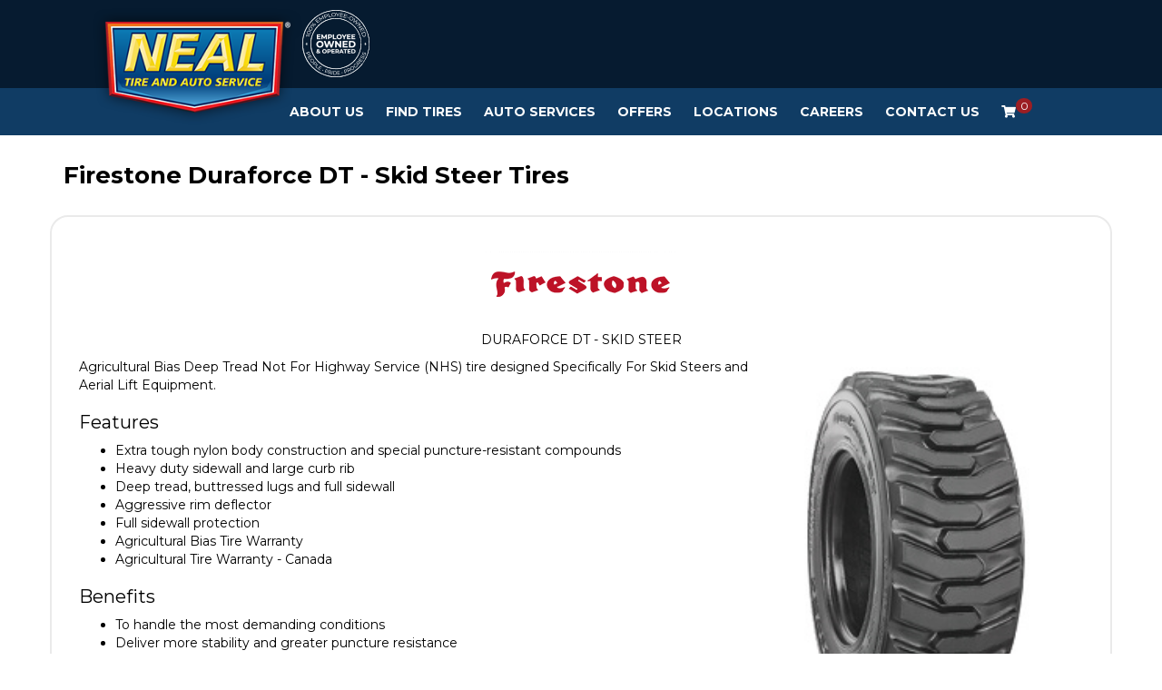

--- FILE ---
content_type: text/html; charset=utf-8
request_url: https://nealtire.com/tires/make/firestone/duraforce-dt-skid-steer/
body_size: 8845
content:
<!DOCTYPE html>
<!--[if lt IE 7]> <html class="no-js ie6 oldie" lang="en-US"> <![endif]-->
<!--[if IE 7]> <html class="no-js ie7 oldie" lang="en-US"> <![endif]-->
<!--[if IE 8]> <html class="no-js ie8 oldie" lang="en-US"> <![endif]-->
<!--[if gt IE 8]><!--> <html class="no-js" lang="en-US"> <!--<![endif]-->
  <head><meta http-equiv="Content-Type" content="text/html; charset=utf-8" /><meta http-equiv="X-UA-Compatible" content="IE=edge" />
<title>Firestone Duraforce DT - Skid Steer Tires | Neal Tire</title><meta name="viewport" content="width=device-width, initial-scale=1.0, maximum-scale=1.0,user-scalable=0" />
<meta name="description" content="Firestone Duraforce DT - Skid Steer Tires. Agricultural Bias Deep Tread Not For Highway Service (NHS) tire designed Specifically For Skid Steers and Aerial Lift Equipment." />
<meta name="keywords" content="Firestone Duraforce DT - Skid Steer Tires, Tire, Conditions, Stability, Life, Flat, Compound, Sidewall, Warranty" />
<link rel="P3Pv1" href="/privacy/" />
<meta name="google-site-verification" content="y8YfARTuwaqNL7ITHQyQvjlqrpaL9_bbs2dCBiJ24tQ" />
<link rel="Shortcut Icon" href="https://www.r2cthemes.com/NealTireAndAutoService/i/favicon.ico" type="image/x-icon" />
<script src="/App_Files/Modernizr.js" defer></script>
<script src="https://code.jquery.com/jquery-3.6.0.min.js" integrity="sha256-/xUj+3OJU5yExlq6GSYGSHk7tPXikynS7ogEvDej/m4=" crossorigin="anonymous"></script>
<script>window.jQuery || document.write('<script src="/App_Files/JQuery.js"><\/script>')</script>
<script src="https://code.jquery.com/jquery-migrate-3.3.2.min.js" integrity="sha256-Ap4KLoCf1rXb52q+i3p0k2vjBsmownyBTE1EqlRiMwA=" crossorigin="anonymous"></script><script src="https://code.jquery.com/jquery-3.6.0.min.js" defer></script><script src="https://cdnjs.cloudflare.com/ajax/libs/knockout/3.5.0/knockout-min.js" defer></script><script src="https://stackpath.bootstrapcdn.com/bootstrap/4.3.1/js/bootstrap.min.js" defer></script>
<script type="text/javascript" src="/App_Files/Global.js?v=4"></script>
<script type="text/javascript" src="/app_scripts/lazyload.es2015.js"></script>
<script type="text/javascript" src="/App_Files/Wonky.v6.min.js"></script><link rel="preload" href="https://stackpath.bootstrapcdn.com/bootstrap/4.3.1/css/bootstrap.min.css" as="style" onload="this.onload = null; this.rel = 'stylesheet'"><noscript><link rel="stylesheet" href="https://stackpath.bootstrapcdn.com/bootstrap/4.3.1/css/bootstrap.min.css"></noscript><link rel="preload" href="https://cdnjs.cloudflare.com/ajax/libs/font-awesome/4.7.0/css/font-awesome.min.css" as="style" onload="this.onload = null; this.rel = 'stylesheet'"><noscript><link rel="stylesheet" href="https://cdnjs.cloudflare.com/ajax/libs/font-awesome/4.7.0/css/font-awesome.min.css"></noscript>
<style type="text/css" media="screen">@import "/App_Files/Normalize.css";</style>
<style type="text/css" media="screen">@import "/App_Files/Common.css";</style>
<style type="text/css" media="screen">@import "/App_Modules/080-CartStatus/Default.css";</style>
<style type="text/css" media="screen">@import "/app_files/brands.min.css";</style>
<style type="text/css" media="screen">@import "/App_Modules/142-ModelList/Default.css?v=2.00";</style>
<style type="text/css" media="screen">@import "/App_Files/Wonky.css";</style>
<style type="text/css" media="all">@import "https://www.r2cthemes.com/NealTireAndAutoService/general.css";</style>
<!-- Google tag (gtag.js) -->
<script async src="https://www.googletagmanager.com/gtag/js?id=AW-11250503873"></script>
<script>
window.dataLayer = window.dataLayer || [];
function gtag(){dataLayer.push(arguments);}
gtag('js', new Date());
gtag('config', 'AW-11250503873');
</script>
<!-- End Google Tag Manager -->

<!-- Google Tag Manager -->
<script>(function(w,d,s,l,i){w[l]=w[l]||[];w[l].push({'gtm.start':
new Date().getTime(),event:'gtm.js'});var f=d.getElementsByTagName(s)[0],
j=d.createElement(s),dl=l!='dataLayer'?'&l='+l:'';j.async=true;j.src=
'https://www.googletagmanager.com/gtm.js?id='+i+dl;f.parentNode.insertBefore(j,f);})(window,document,'script','dataLayer','GTM-PCKVC6LC');</script>
<!-- End Google Tag Manager -->

<!-- Google tag (gtag.js) -->
<script async src="https://www.googletagmanager.com/gtag/js?id=G-29GDRFP9HF"></script>
<script>
window.dataLayer = window.dataLayer || [];
function gtag(){dataLayer.push(arguments);}
gtag('js', new Date());
gtag('config', 'G-29GDRFP9HF');
</script>
<!-- End Google Tag Manager -->


<script type="text/javascript">
//<![CDATA[
var gaJsHost = (("https:" == document.location.protocol) ? "https://ssl." : "http://www.");
document.write(unescape("%3Cscript src='" + gaJsHost + "google-analytics.com/ga.js' type='text/javascript'%3E%3C/script%3E"));
try {
var pageTracker = _gat._getTracker("UA-9408894-11");
pageTracker._trackPageview();
} catch(err) {}
//]]>
</script>

</head>
  <body class="normal-page desktop responsive has-shopping-cart name-tiremake"><!-- Google Tag Manager (noscript) -->
<noscript><iframe src="https://www.googletagmanager.com/ns.html?id=GTM-PCKVC6LC"
height="0" width="0" style="display:none;visibility:hidden"></iframe></noscript>
<!-- End Google Tag Manager (noscript) -->




      <div id="top" class="body">
		
<!--[if IE]>
<script type="text/javascript">
//<![CDATA[
document.isInternetExplorer = true;
//]]>
</script>
<![endif]-->
<div class="theme-nealtireandautoservice"><div class="kind-distributor"><div class="web-66"><div class="culture-1033"><div class="page-136"><div class="no-visitor"><div class="no-sidebar"><div class="no-extras"><div class="module-001"></div><div id="visitor-status"><div class="module-080"><p><a href="/cart/" class="module-080-cart-link" id="wonky-cart-count" rel="nofollow">Cart&nbsp; </a></p>
<script type="text/javascript">
//<![CDATA[
document.wonkyCartUrl='/cart/';
document.wonkyAppPath='';
document.wonkyDomain='nealtire.com';
document.wonkyCookieName='WonkyCartCookie';
document.wonkyCookieShippingZipcode='WonkyShippingZipCodeCookie';
document.wonkyTireSingular='tire';
document.wonkyTiresPlural='tires';
document.wonkyOfThesePhrase='of these';
document.wonkyAlreadyHavePhrase='You already have';
document.wonkyInCartPhrase='in your cart.';
document.wonkyAddWord='Add';
document.wonkyMorePhrase='more?';
document.wonkyEmptyWord='empty';
document.wonkyWeHaveAddedPhrase='We have added';
document.wonkyToYourCartPhrase='to your shopping cart.';
document.wonkyYouNowHavePhrase='You now have';
document.wonkyInYourCart='in your cart.';
document.wonkyDoYouWishToPhrase='Do you wish to';
document.wonkyContinueShoppingPhrase='Continue Shopping';
document.wonkyOrWord='or';
document.wonkyCheckOutNowPhrase='Check Out Now';
document.wonkyCartWord='Cart';
document.wonkyTiresToComparePhrase='You have {0} tires to compare';
document.wonkyMaximumOrderForPhrase='The maximum order for ';
document.wonkyHasBeenReachedPhrase=' a été atteinte.';
document.showQtyRestriction = false;
document.showMultipleTireClassRestriction = false;
document.wonkyCountOnly = false;
document.formatDecimalToCurrency = false;document.currencyCode = 'USD';//]]>
</script>
</div></div><div class="module-301"><div id="nav-ko-to-pa-pa-ra-pa-pa" style="display: none;" data-bind="visible: true">
    <div class="header-top container-fluid">
        <div class="container">
            <div class="header-top__wrapper">
                <nav class="navbar">
                    <a class="navbar-brand" href="/">
                        <img src="https://www.r2cthemes.com/NealTireAndAutoService/i/logo.png" alt="Neal Tire and Auto Service" />
                    </a>
                </nav>
                <div class="emp-logo">
                    <img src="https://www.r2cthemes.com/NealTireAndAutoService/i/emp.png" alt="Employee Owned and Operated" />
                </div>
                <div class="your-store" data-bind="with: storeCookie">
                    <div class="your-store__title">
                        <p>Your Store:</p>
                    </div>
                    <div class="your-store__info">
                        <p>
                            <span data-bind="text: name"></span>
                        </p>
                        <p>
                            <span data-bind="text: address"></span>
                        </p>
                        <a href="/stores/" class="your-store__update">Update</a>
                    </div>
                </div>
                <div class="store-hours" data-bind="with: storeCookie">
                    <div class="store-hours__title">
                        <!--ko if: (schedule || "").toLowerCase() != "closed"-->
                            <p>Open Today:</p>
                        <!--/ko-->
                        <!--ko if: (schedule || "").toLowerCase() == "closed"-->
                            <p>Sorry, we're closed today.</p>
                        <!--/ko-->
                    </div>
                    <div class="store-hours__info">
                        <!--ko if: (schedule || "").toLowerCase() != "closed"-->
                            <p data-bind="text: schedule"></p>
                        <!--/ko-->
                    </div>
                </div>
                <!--<div class="online-check-in">
                    <a href="/to-do/online-check-in/">Online Check-in</a>
                </div>-->
            </div>
        </div>
    </div>
    <nav class="navbar navbar-expand-lg navbar-light bg-light container-fluid" data-bind="visible: true">
        <button class="navbar-toggler" type="button" data-toggle="collapse" data-target="#navbarNav" aria-controls="navbarNav" aria-expanded="false" aria-label="Toggle navigation">
            <span class="navbar-toggler-icon"></span>
        </button>
        <div class="container collapse navbar-collapse" id="navbarNav">
            <!--ko if: isMobile() == true-->
                <p class="m-3">
                    <a id="keme" href="/cart/">
                        <i class="fa fa-shopping-cart" aria-hidden="true"></i>
                        <span id="count"></span>
                    </a>
                </p>
            <!--/ko-->
            <ul class="navbar-nav">
                <!--ko if: !isMobile()-->
                    <li class="nav-item dropdown">
                        <a class="nav-link" href="/our-story/" id="about-us-menu" aria-haspopup="true" aria-expanded="false">About Us</a>
                        <ul class="dropdown-menu" aria-labelledby="about-us-menu">
                            <li><a class="dropdown-item" href="/bill-of-rights/">Bill of Rights</a></li>
                            <li><a class="dropdown-item" href="/team/">Meet the Team</a></li>
                        </ul>
                    </li>
                <!--/ko-->
                <!--ko if: isMobile()-->
                    <li class="nav-item dropdown">
                        <a id="about-us-menu" class="nav-link dropdown-toggle" href="#" role="button" data-toggle="dropdown" aria-haspopup="true" aria-expanded="false">About Us</a>
                        <div class="dropdown-menu" aria-labelledby="about-us-menu">
                            <a class="dropdown-item" href="/our-story/">Our Story</a>
                            <a class="dropdown-item" href="/bill-of-rights/">Bill of Rights</a>
                            <a class="dropdown-item" href="/team/">Meet the Team</a>
                        </div>
                    </li>
                <!--/ko-->

                <!--ko if: !isMobile()-->
                    <li class="nav-item dropdown">
                        <a class="nav-link" href="/tires/" id="tires-menu" aria-haspopup="true" aria-expanded="false">Find Tires</a>
                        <ul class="dropdown-menu" aria-labelledby="tires-menu" style="display: none;">
                            <li><a class="dropdown-item" href="/neal9/">The Neal Nine</a></li>
                            <li><a class="dropdown-item" href="/tire-protection-plan/">Tire Protection Plan</a></li>
                        </ul>
                    </li>
                <!--/ko-->
                <!--ko if: isMobile()-->
                    <li class="nav-item dropdown">
                        <a id="tires-menu" class="nav-link dropdown-toggle" href="#" role="button" data-toggle="dropdown" aria-haspopup="true" aria-expanded="false">Tires</a>
                        <div class="dropdown-menu" aria-labelledby="tires-menu">
                            <a class="dropdown-item" href="/tires/">Find Tires</a>
                            <a class="dropdown-item" href="/neal9/">The Neal Nine</a>
                            <a class="dropdown-item" href="/tire-protection-plan/">Tire Protection Plan</a>
                        </div>
                    </li>
                <!--/ko-->

                <!--ko if: !isMobile()-->
                    <li class="nav-item dropdown">
                        <a class="nav-link" href="/auto-services/" id="services-menu" aria-haspopup="true" aria-expanded="false">Auto Services</a>
                        <ul class="dropdown-menu" aria-labelledby="services-menu">
                            <li><a class="dropdown-item" href="/schedule-appointment/">Schedule Service</a></li>
                            <li><a class="dropdown-item" href="/services/">All Services</a></li>
                            <li><a class="dropdown-item" href="/courtesy-inspection/">Courtesy Inspection</a></li>
                        </ul>
                    </li>
                <!--/ko-->
                <!--ko if: isMobile()-->
                    <li class="nav-item dropdown">
                        <a id="services-menu" class="nav-link dropdown-toggle" href="#" role="button" data-toggle="dropdown" aria-haspopup="true" aria-expanded="false">Auto Services</a>
                        <div class="dropdown-menu" aria-labelledby="services-menu">
                            <a class="dropdown-item" href="/schedule-appointment/">Schedule Service</a>
                            <a class="dropdown-item" href="/services/">All Services</a>
                            <a class="dropdown-item" href="/courtesy-inspection/">Courtesy Inspection</a>
                        </div>
                    </li>
                <!--/ko-->

                <!--
                <li class="nav-item">
                    <a class="nav-link" href="/to-do/deals/">Deals</a>
                </li>
                <li class="nav-item">
                    <a class="nav-link" href="/financing/">Financing</a>
                </li>
                -->
                <li class="nav-item dropdown">
                    <a class="nav-link" href="/offers/">Offers</a>
                </li>
                <li class="nav-item dropdown">
                    <a class="nav-link" href="/stores/" id="locations-menu" aria-haspopup="true" aria-expanded="false">Locations</a>
                    <ul class="dropdown-menu" aria-labelledby="locations-menu">
                        <%--<li><a class="dropdown-item" href="/stores/">Find Your Store</a></li>--%>
                        <li><a class="dropdown-item" href="/IL/bloomington/">Bloomington, IL</a></li>
                        <li><a class="dropdown-item" href="/IN/bloomington/">Bloomington, IN</a></li>
                        <li><a class="dropdown-item" href="/IN/mccordsville/">McCordsville, IN</a></li>
                        <li><a class="dropdown-item" href="/IL/zion/">Mt. Zion, IL</a></li>
                        <li><a class="dropdown-item" href="/IL/washington/">Washington, IL</a></li>
                    </ul>
                </li>
                <li class="nav-item dropdown">
                    <a class="nav-link" href="/jobs/">Careers</a>
                </li>
                <li class="nav-item">
                    <a class="nav-link" href="/contact/">Contact Us</a>
                </li>

                <!--ko if: isMobile() == false-->
                    <li class="nav-item">
                        <a id="keme" class="nav-link" href="/cart/">
                            <i class="fa fa-shopping-cart" aria-hidden="true"></i>
                            <span id="count"></span>
                        </a>
                    </li>
                <!--/ko-->
            </ul>
        </div>
    </nav>
</div>
<!--<div><a href="/offers/"><img src="https://www.r2cthemes.com/NealTireAndAutoService/i/blackfriday-2014.webp" class="img-fluid"/></a></div>
<script>
    $( document ).ready(function() {
        $("a[href='#']").removeAttr("href");
    });
</script>
-->
<!--Black Friday Sale
<div class="modal fade" id="blackfridaysalemodal" tabindex="-1" aria-labelledby="blackfridaysalemodal" aria-hidden="true">
	  <div class="modal-dialog">
	    <div class="modal-content">
	      <div class="modal-body p-0">
	      	<span class="fa fa-times" data-dismiss="modal" aria-label="Close"></span>
	      	<a href="/offers/"><img src="https://www.r2cthemes.com/NealTireAndAutoService/i/blackfriday-modal-2024.webp" alt="Black Friday Sale" class='img-fluid'></a>
	      </div>	      
	    </div>
	  </div>
	</div>

    <script>
    document.addEventListener("DOMContentLoaded", function() {
        const STORAGE_KEY = "blackfridaysale";

        // Set the Black Friday date (e.g., November 24, 2024, midnight)
        const blackFriday = new Date("2024-11-30T00:00:00").getTime();

        // Get the current timestamp
        const now = Date.now();

        // Check if the key exists and is not expired
        const storedData = localStorage.getItem(STORAGE_KEY);
        const isExpired = !storedData || now > JSON.parse(storedData).expiresAt;

        if (isExpired) {
            // Show the modal
            $('#blackfridaysalemodal').modal('show');
            $('#blackfridaysalemodal .fa-times').css({
            	'color': 'white',
			    'cursor': 'pointer',
			    'font-size': '20px',
			    'position': 'absolute',
			    'right': '15px',
			    'top': '10px',
            });

            // Save the expiration date to localStorage
            localStorage.setItem(
                STORAGE_KEY,
                JSON.stringify({ expiresAt: blackFriday })
            );
        }
    });
    </script>
--></div><div class="page-title-without-breadcrumb"><h1>Firestone Duraforce DT - Skid Steer Tires</h1></div><div class="module-142">

<div class="module-142-details module-142-not360">
  <div class="module-142-summary">

<p class="description">Agricultural Bias Deep Tread Not For Highway Service (NHS) tire designed Specifically For Skid Steers and Aerial Lift Equipment.</p>
<h2>Features</h2><ul><li> Extra tough nylon body construction and special puncture-resistant compounds </li><li> Heavy duty sidewall and large curb rib </li><li> Deep tread, buttressed lugs and full sidewall </li><li> Aggressive rim deflector </li><li> Full sidewall protection </li><li> Agricultural Bias Tire Warranty </li><li> Agricultural Tire Warranty - Canada</li></ul>
<h3>Benefits</h3><ul><li> To handle the most demanding conditions </li><li> Deliver more stability and greater puncture resistance </li><li> Deliver maximum wear and life </li><li> Keeps debris out </li><li> Resists punctures and flats</li></ul>

<script type="text/javascript">
document.write('<div id="module-142-target">');
document.write('<div id="module-142-spinner"></div>');
document.write('</div>');
</script>
<script type="text/javascript">
</script>
<noscript>
<p>Sorry, a JavaScript-enabled device is required to show available sizes.</p>
<p><a href="/contact/">Contact us to ask about available sizes.</a></p></noscript>
  </div>
<script type="text/javascript">
document.write('<div class="module-142-photo">');
document.write('<div id="module-142-image"><img src="https://tireweb.tirelibrary.com/images/Products/6301.jpg" onerror="OnImageError(this); m142_ShowNoImageBackground(\'model-6301\');" onabort="OnImageError(this); m142_ShowNoImageBackground(\'model-6301\');" alt="Firestone DURAFORCE DT - SKID STEER" /></div>');
document.write('</div>');
</script>
  <div class="clear"><!-- clear --></div>
</div>
<div class="clear"><!-- clear --></div>
<div class="module-142-brand">
<p class="brand brand-005"><span><span>Firestone</span></span></p></div>
<div class="module-142-pattern">
<p>DURAFORCE DT - SKID STEER</p></div>
<div class="clear"><!-- clear --></div>

<script type="text/javascript">
  document.m142_Model = 6301;
  document.m142_PleaseWait = 'Loading...';
  document.m142_BrandName = 'firestone';
  document.m142_ModelName = 'duraforce-dt-skid-steer';
  document.m142_MakeModelUrl = false;
  document.m142_Desktop = true;
document.m142_AvailableSizesPhrase = 'Available Sizes';
document.m142_ClickPricingAvailabilityPhrase = 'click for pricing and availability';
document.m142_TireViewUrl = '/tires/view/';
</script>



</div><div class="module-302"><div id="footy" class="bg-light" style="display: none;" data-bind="visible: true">
    <div class="text-center back-to-top">
        <a class="d-inline p-2" data-bind="event: { click: function () { window.scrollTo(0, 0) } }">Back to top</a>
    </div>
    <div class="footer-nav">
        <div class="container">
            <div class="col-lg-12">
                <div class="row">
                    <!--ko if: storeCookie() == null-->
                        <div class="col-lg-3">
                            <p class="h4"><a href="/contact/">Contact Us</a></p>
                        </div>
                    <!--/ko-->
                    <!--ko if: storeCookie() != null-->
                        <div class="col-lg-3" data-bind="with: storeCookie">
                            <p class="h4">Contact Us</p>
                            <a data-bind="text: email, attr: { href: 'mailto:' + email }"></a>
                        </div>
                    <!--/ko-->
                    <div class="col-lg-3">
                        <p class="h4">Auto Services</p>
                        <ul class="list-group list-group-flush">
                            <li class="list-group-item">
                                <a href="/schedule-appointment/">Schedule Service</a>
                            </li>
                            <li class="list-group-item">
                                <a href="/services/">All Services</a>
                            </li>
                            <li class="list-group-item">
                                <a href="/courtesy-inspection/">Courtesy Inspection</a>
                            </li>
                        </ul>
                    </div>
                    <div class="col-lg-3">
                        <p class="h4">Locations</p>
                        <ul style="padding-left: 0;list-style-type: none">
                            <li style="padding: 5px 0;"><a href="/stores/">Find Your Store</a></li>
                            <li style="padding: 5px 0;"><a href="/IL/bloomington/">Bloomington, IL</a></li>
                            <li style="padding: 5px 0;"><a href="/IN/bloomington/">Bloomington, IN</a></li>
                            <li style="padding: 5px 0;"><a href="/IN/mccordsville/">McCordsville, IN</a></li>
                            <li style="padding: 5px 0;"><a href="/IL/zion/">Mt. Zion, IL</a></li>
                            <li style="padding: 5px 0;"><a href="/IL/washington/">Washington, IL</a></li>
                        </ul>
                        
                    </div>
                    <div class="col-lg-3">
                        <p class="h4">Careers</p>
                        <ul class="list-group list-group-flush">
                            <li class="list-group-item">
                                <a href="/jobs/">Join Our Team</a>
                            </li>
                        </ul>
                    </div>
                </div>
                <div class="row">
                    <div class="col-lg-3">
                        <p class="h4">About Us</p>
                        <ul class="list-group list-group-flush">
                            <li class="list-group-item">
                                <a href="/our-story/">Our Story</a>
                            </li>
                            <li class="list-group-item">
                                <a href="/bill-of-rights/">Bill of Rights</a>
                            </li>
                            <li class="list-group-item">
                                <a href="/team/">Meet the Team</a>
                            </li>
                            <li class="list-group-item">
                                <a href="/sms-privacy-policy/">SMS Privacy Policy</a>
                            </li>
                            <li class="list-group-item">
                                <a href="/terms-and-conditions/">SMS Terms And Conditions</a>
                            </li>
                        </ul>
                    </div>
                    <div class="col-lg-3">
                        <p class="h4">Tires &amp; Wheels</p>
                        <ul class="list-group list-group-flush">
                            <li class="list-group-item">
                                <a href="/tires/">Find Your Tires</a>
                            </li>
                            <li class="list-group-item">
                                <a href="/neal9/">The Neal Nine</a>
                            </li>
                            <li class="list-group-item">
                                <a href="/offers/">Offers</a>
                            </li>
                        </ul>
                    </div>
                    
                </div>
                <div class="footer-logos">
                    <img src="https://www.r2cthemes.com/NealTireAndAutoService/i/footer-logo1.png" alt="Employee Owned & Operated">
                    <img src="https://www.r2cthemes.com/NealTireAndAutoService/i/footer-logo2.png" alt="Carfax Top Rated">
                    <img src="https://www.r2cthemes.com/NealTireAndAutoService/i/footer-logo3.png" alt="BBB Accredited Business">
                </div>
            </div>
            <!--ko if: storeCookie() != null-->
                <div class="col-lg-4 footer-storeinfo" data-bind="with: storeCookie">
                    <div>
                        <p class="h4 footer-storeinfo__store">YOUR STORE:</p>
                        <p>
                            <span data-bind="text: name"></span><br />
                            <span data-bind="text: address"></span><br />
                        </p>
                        <a target="_blank" data-bind="attr: { href: 'https://www.google.com/maps/dir/' + lat + ',' + lng }"></a>
                    </div>
                    <div class="my-4 footer-storeinfo__hours-outer">
                        <p class="h4 footer-storeinfo__hours">HOURS:</p>
                        <!--ko if: weekdays-->
                            <p>
                                <span>Mon - Fri:</span>
                                <span data-bind="text: weekdays"></span>
                            </p>
                        <!--/ko-->
                        <!--ko if: !weekdays-->
                            <p>
                                <span>Mon:</span>
                                <span data-bind="text: mon"></span>
                            </p>
                            <p>
                                <span>Tue:</span>
                                <span data-bind="text: tue"></span>
                            </p>
                            <p>
                                <span>Wed:</span>
                                <span data-bind="text: wed"></span>
                            </p>
                            <p>
                                <span>Thu:</span>
                                <span data-bind="text: thur"></span>
                            </p>
                            <p>
                                <span>Fri:</span>
                                <span data-bind="text: thur"></span>
                            </p>
                        <!--/ko-->
                        <p>
                            <span>Sat:</span>
                            <span data-bind="text: sat"></span>
                        </p>
                        <p>
                            <span>Sun:</span>
                            <span data-bind="text: sun"></span>
                        </p>
                    </div>
                    <div>
                        <p class="h4 footer-storeinfo__phone">PHONE:</p>
                        <a data-bind="text: phone, attr: { href: 'tel:' + phone }"></a>
                    </div>
                    <div class="mt-4 text-center">
                        <a class="btn" href="/schedule-appointment/">SCHEDULE SERVICES</a>
                    </div>
                    <div class="mt-2 text-center">
                        <a href="/stores/">Update location</a>
                    </div>
                </div>
            <!--/ko-->
        </div>
        
    </div>
</div></div>
<script type="text/javascript" src="/App_Files/Desktop.js"></script>
<script type="text/javascript" src="/App_Modules/142-ModelList/Default.js?v=4"></script>
<script type="text/javascript">
wonky_CreateHtml();
</script>
</div></div></div></div></div></div></div></div><div id="ezytire-credit-line" class="ezytire-credit-line"><p><span class="credit-line-links"> <a href="/admin/" class="administration-link" target="_top">Ezytire Toolbox</a></span></p></div><div class="clear"><!-- clear --></div>
<script type="text/javascript">
//<![CDATA[
document.appIsLocal = false;
document.appHost = 'nealtire.com';
document.appPath = '';
document.appTheme = '';
document.appStyle = '';
document.appAccents = '';
document.appHeadings = '';
document.appLinks = '';
document.imgSpinner = '/App_Files/Editor/Spinner.gif';
document.imgSpinnerWhite = '/App_Files/Editor/Spinner-White.gif';
document.imgSpacer = '/App_Files/Editor/Spacer.png';
document.ddlPrompt = 'Choose';
document.themeIdentifier = '';
document.cultureIdentifier = '';
document.cultureName = 'en-US';
document.deviceIdentifier = '';
document.isMobilePage = false;
//]]>
</script>


      </div>
    
<script src="/App_Scripts/tireweb.js?eme=cb3df523-54c1-4e4e-b8f3-d4c0cc15c20" defer></script><script src="/App_Modules/138-CustomModuleHtml/Scripts/NealTireAndAutoService/ko.nav.js?eme=cb3df523-54c1-4e4e-b8f3-d4c0cc15c20" defer></script><script src="/App_Modules/138-CustomModuleHtml/Scripts/NealTireAndAutoService/ko.footer.js?eme=cb3df523-54c1-4e4e-b8f3-d4c0cc15c20" defer></script>
<!-- v5 -->
</body>
  
  <!-- Responsive -->
</html>


--- FILE ---
content_type: application/javascript
request_url: https://nealtire.com/App_Modules/138-CustomModuleHtml/Scripts/NealTireAndAutoService/ko.footer.js?eme=cb3df523-54c1-4e4e-b8f3-d4c0cc15c20
body_size: 642
content:
var refreshStoreCookieToo = null;

(function () {
    function FootyViewModel() {
        var vm = this;

        vm.storeCookie = ko.observable(getStoreCookie());

        vm.isMobile = ko.observable(false);

        refreshStoreCookieToo = function () {
            vm.storeCookie(getStoreCookie());
        }

        function getStoreCookie() {
            var s = JSON.parse(Global_GetCookie("StoreCookie") || "{}");
            return s && s.rID > 0 ? s : null;
        }

        function checkWindowSize() {
            //ref: https://getbootstrap.com/docs/5.0/layout/breakpoints/
            vm.isMobile(window.innerWidth < 768);
        }

        window.addEventListener("load", function () {
            windowWidth = window.innerWidth;
            windowHeight = window.innerHeight;

            checkWindowSize();

            window.addEventListener("resize", function () {
                if (windowWidth != window.innerWidth
                    && windowHeight != window.innerHeight) {
                    checkWindowSize();
                }

                windowWidth = window.innerWidth;
                windowHeight = window.innerHeight;
            });
        });
    }

    var footy = document.getElementById("footy");
    if (footy) {
        ko.applyBindings(new FootyViewModel(), footy);
    }
}());

--- FILE ---
content_type: application/javascript
request_url: https://nealtire.com/App_Scripts/tireweb.js?eme=cb3df523-54c1-4e4e-b8f3-d4c0cc15c20
body_size: 6730
content:
function applyStamp(query) {
    if (document.documentMode && query) {
        var ms = new Date().getTime();
        query += ("&stamp=" + ms);
    }

    return query;
}

function TireWebService() {
    this.contactTireLibrary = function (query, successCallback, errorCallback) {
        return $.ajax({
            url: "/App_Services/TireLibrary.ashx?" + applyStamp(query),
            success: successCallback,
            error: errorCallback || function () {
                console.log("Unable to get data");
            }
        });
    };

    this.contactVehicleLibrary = function (query, successCallback, errorCallback) {
        return $.ajax({
            url: "/App_Services/VehicleLibrary.ashx?" + applyStamp(query),
            success: successCallback,
            error: errorCallback || function () {
                console.log("Unable to get data");
            }
        });
    };

    this.contactWonkyWheel = function (query, successCallback, errorCallback) {
        return $.ajax({
            url: "/App_Services/WonkyWheel.ashx?" + applyStamp(query),
            success: successCallback,
            error: errorCallback || function () {
                console.log("Unable to get data");
            }
        });
    };

    this.contactOffersHandler = function (query, successCallback, errorCallback) {
        return $.ajax({
            url: "/App_Services/Offers.ashx?" + applyStamp(query),
            success: successCallback,
            error: errorCallback || function () {
                console.log("Unable to get data");
            }
        });
    };

    this.contactRetailersHandler = function (query, successCallback, errorCallback) {
        return $.ajax({
            url: "/App_Services/Retailers.ashx?" + applyStamp(query),
            success: successCallback,
            error: errorCallback || function () {
                console.log("Unable to get data");
            }
        });
    };

    this.contactWheelLibrary = function (query, successCallback, errorCallback) {
        if (query && query.indexOf("&") == 0) {
            query = query.replace("&", "");
        }

        if (query && query.indexOf("?") == 0) {
            query = query.replace("?", "");
        }

        return $.ajax({
            url: "/App_Services/WheelLibrary.ashx?usejson=true&" + applyStamp(query),
            success: successCallback,
            error: errorCallback || function () {
                console.log("Unable to get data from Wheel Library");
            }
        });
    };

    this.contactSheldonBayManagerHandler = function (query, successCallback, errorCallback) {
        return $.ajax({
            url: "/App_Services/SheldonBayManager.ashx?" + applyStamp(query),
            success: successCallback,
            error: errorCallback || function () {
                console.log("Unable to get data");
            }
        });
    };

    this.contactAppointmentsHandler = function (query, successCallback, errorCallback) {
        return $.ajax({
            url: "/App_Services/Appointments.ashx?" + applyStamp(query),
            success: successCallback,
            error: errorCallback || function () {
                console.log("Unable to get data");
            }
        });
    };
}

function TireHelper() {
    this.validateZipCode = function (zip, successCallback, errorCallback) {
        var service = new TireWebService();
        var query = "method=validatePostCode&postcode=" + zip;
        service.contactWonkyWheel(query, successCallback, errorCallback);
    }

    this.queryString = function () {
        var result = [];
        var query = (window.location.search).replace(/\+/g, ' ');

        if (query) {
            result = query.split("&")
                .map(function (q) {
                    return q.replace("?", "");
                })
                .map(function (q) {
                    return q.split("=");
                });
        }

        return result;
    }

    this.getQueryStringValue = function (parameterName) {
        var query = this.queryString();
        if (query.length > 0) {
            var part = query.filter(function (q) {
                return q.indexOf(parameterName) > -1
            });

            if (part.length == 1 && part[0].length == 2) {
                return decodeURIComponent(part[0][1]);
            }
        }

        return "";
    }

    this.getWidth = function (formattedSize) {
        var width = "0";
        var aspectIndex = getAspectIndex(formattedSize);
        var rimIndex = getRimIndex(formattedSize);

        if (aspectIndex > 0) {
            width = formattedSize.substring(0, aspectIndex);
        } else if (rimIndex > 0) {
            width = formattedSize.substring(0, rimIndex);
        }

        return width;
    };

    this.getAspect = function (formattedSize) {
        var aspect = "0";
        var aspectIndex = getAspectIndex(formattedSize);
        var rimIndex = getRimIndex(formattedSize);

        if (aspectIndex > 0) {
            if (rimIndex > 0) {
                aspect = formattedSize.substring(aspectIndex + 1, rimIndex);
            } else {
                aspect = formattedSize.substring(aspectIndex + 1, formattedSize.length);
            }
        }

        return aspect;
    };

    this.getRim = function (formattedSize) {
        var rim = "0";
        var rimIndex = getRimIndex(formattedSize);

        if (rimIndex > 0) {
            rim = formattedSize.substring(rimIndex + 1, formattedSize.length);
        }

        return rim;
    };

    function getAspectIndex(size) {
        var index = -1;

        if (size) {
            size = size.toLowerCase();
            index = size.indexOf("/");

            if (index < 0) {
                index = size.indexOf("x");
            }
        }

        return index;
    }

    function getRimIndex(size) {
        var index = -1;

        if (size) {
            size = size.toLowerCase();
            index = size.indexOf("-");
            if (index < 0) {
                index = size.indexOf("r");
            }
            if (index < 0) {
                index = size.indexOf("d");
            }
        }

        return index;
    }

    this.getSearchTiresBySizeUrl = function (width, aspect, rim) {
        if (width && aspect && rim) {
            return "/tires/search/?width=" + width + "&aspect=" + aspect + "&rim=" + rim;
        }

        return "";
    }

    this.sortByAscending = function (value1, value2) {
        return value1 < value2 ? -1 : value1 > value2 ? 1 : 0;
    }

    this.sortByDescending = function (value1, value2) {
        return value2 > value1 ? 1 : value2 < value1 ? -1 : 0;
    }

    this.getDistinct = function (value, index, self) {
        return self.indexOf(value) === index;
    }

    this.getStaggeredVehicleOptions = function (options) {
        if (options && options.length > 0) {
            options = options.map(function (option) { return option.toString(); });
            var staggeredOptions = [];

            for (var i = 0; i < options.length; i += 1) {
                var option = options[i];

                staggeredOptions.push(option);
                if (option.indexOf("Front") > -1) {
                    var rearOption = option.replace("Front", "Rear");
                    if (options.indexOf(rearOption) > -1) {
                        staggeredOptions.push(option.replace("Front", "Front and Rear"));
                    }
                }
            }

            return staggeredOptions;
        }

        return options;
    }

    this.isValidEmail = function (email) {
        var regex = /^([a-zA-Z0-9_.+-])+\@(([a-zA-Z0-9-])+\.)+([a-zA-Z0-9]{2,4})+$/;
        return regex.test(email);
    }

    this.isValidUrl = function (url) {
        var pattern = new RegExp('^(https?:\\/\\/)?' +
            '((([a-z\\d]([a-z\\d-]*[a-z\\d])*)\\.)+[a-z]{2,}|' +
            '((\\d{1,3}\\.){3}\\d{1,3}))' +
            '(\\:\\d+)?(\\/[-a-z\\d%_.~+]*)*' +
            '(\\?[;&a-z\\d%_.~+=-]*)?' +
            '(\\#[-a-z\\d_]*)?$', 'i');
        return !!pattern.test(url);
    }

    this.getTireClassName = function (id/*based on Tireweb.Sites.Business.Tires.TireClass.cs*/) {
        var tireClasses = {
            1: "Passenger",
            2: "Performance",
            3: "Sport",
            4: "High Performance",
            5: "Ultra High Performance",
            6: "All Season",
            7: "Summer",
            8: "All Terrain",
            9: "Motorcycle",
            11: "Winter",
            15: "ATV",
            16: "SUV",
            17: "Bus",
            18: "Trailer",
            22: "Mud Terrain",
            23: "RV",
            26: "Agricultural",
            27: "Lawn",
            28: "Forestry",
            31: "Industrial",
            32: "Construction",
            33: "Mining",
            37: "Original Equipment",
            38: "Touring",
            39: "Competition",
            40: "Van",
            41: "Temporary Spare",
            44: "Irrigation",
            45: "Flotation",
            47: "Farm",
            48: "OTR",
            49: "Commercial",
            50: "Golf",
            51: "Front Tractor",
            52: "Rear Tractor",
            53: "Pneumatic",
            54: "Resilient",
            56: "Tractor",
            57: "Implement",
            58: "Smart Way",
            59: "Drive",
            60: "Steer",
            61: "On/Off Road",
            62: "Forklift",
            63: "Skid Steer",
            64: "MPT",
            65: "All Position",
            66: "Mixed Service",
            67: "NHS",
            68: "Long Haul",
            69: "Regional",
            70: "Line Haul",
            71: "Earthmover",
            72: "Loader",
            73: "Grader",
            74: "Logger",
            75: "Compactor",
            76: "Dozer",
            77: "Wide Base",
            78: "Smooth",
            79: "Extra Deep",
            80: "High Traction",
            81: "Shallow Tread",
            82: "Light Truck",
            83: "TBR",
            84: "Four By Four",
            85: "Run Flat",
            86: "All Weather",
            87: "On Road",
            88: "Rally",
            89: "On/Off Road Max Traction",
            90: "On/Off Road All Terrain",
            91: "Motorsports",
            92: "All Season Run Flat",
            93: "Summer Run Flat",
            94: "Winter Run Flat",
            95: "Radial",
            96: "Bias",
            97: "Highway",
            98: "Race",
            99: "Solid Tire No Wheel",
            100: "Solid Tire With Wheel",
            101: "On/Off Road Mud Terrain",
            102: "Medium Truck"
        };

        return tireClasses[id] || "Waley";
    }
}

function SpecialOffers() {
    var service = new TireWebService();

    this.getRebates = function (onLoaded, onError) {
        var query = "method=getrebates";
        service.contactOffersHandler(query, onLoaded, onError);
    }

    this.getCoupons = function (onLoaded, onError) {
        var query = "method=getcoupons";
        service.contactOffersHandler(query, onLoaded, onError);
    }

    this.getPromotions = function (onLoaded, onError) {
        var query = "method=GetPromotions";
        service.contactOffersHandler(query, onLoaded, onError);
    }

    this.getTirePromotions = function (tire, promotions, quantity) {
        var tirePromotions = [];

        if (tire && tire.PricelistID && promotions && promotions.length > 0) {
            var isApplied = false;

            for (var i = 0; i < promotions.length; i += 1) {
                var promotion = promotions[i];

                isApplied = promotion.ApplyToAll == true;
                isApplied = isApplied || promotion.PricelistIDs.indexOf(tire.PricelistID) > -1;
                isApplied = isApplied || promotion.PatternIDs.indexOf(tire.PatternID) > -1;
                isApplied = isApplied || promotion.BrandIDs.indexOf(tire.BrandID) > -1;
                isApplied = isApplied && quantity >= promotion.QuantityRequired;

                if (isApplied) {
                    tirePromotions.push(promotion);
                }
            }
        }

        return tirePromotions;
    }

    this.getPromotionAmount = function (tire, applicablePromotions, quantity) {
        var amount = 0;

        if (tire && applicablePromotions) {
            for (var i = 0; i < applicablePromotions.length; i += 1) {
                var promotion = applicablePromotions[i];

                var totalTireAmount = tire.Price * quantity;
                if (promotion.PromotionType == PromotionType.Dollar || promotion.PromotionType == PromotionType.DiscountByDollarShipping) {
                    amount = promotion.Value;
                } else if (promotion.PromotionType == PromotionType.Dollar) {
                    promoAmount = (totalTireAmount * (promotion.Value / 100));
                } else if (promotion.PromotionType == PromotionType.InMultiplesOfRequiredQuantity) {
                    var sets = parseInt(quantity / promotion.QuantityRequired);
                    amount = promotion.Value * sets;
                } else if (promotion.PromotionType == PromotionType.EqualsRequiredQuantity && quantity == promotion.QuantityRequired) {
                    amount = promotion.Value;
                } else if (promotion.PromotionType == PromotionType.BuyXGetFree
                    || promotion.PromotionType == PromotionType.FreeGroundShipping
                    || promotion.PromotionType == PromotionType.FreeItems) {
                    amount = totalTireAmount;
                } else if (promotion.PromotionType == PromotionType.DollarByRequiredQuantity) {
                    amount = promotion.Value * quantity;
                }
            }
        }

        return amount;
    }

    this.getRetailerVouchers = function (storeId, onLoaded, onError) {
        var query = "method=RetailerVouchers";

        if (storeId > 0) {
            query += ("&retailerId=" + storeId);
        }

        service.contactOffersHandler(query, onLoaded, onError);
    }
}

function PromotionType() {
    this.Dollar = 1;
    this.Percentage = 2;
    this.FreeGroundShipping = 3;
    this.FreeItems = 4;
    this.BuyXGetFree = 5;
    this.InMultiplesOfRequiredQuantity = 6;
    this.EqualsRequiredQuantity = 7;
    this.DiscountByDollarShipping = 8;
    this.FreeGroundShippingByWeight = 9;
    this.FreeGroundShippingByPrice = 10;
    this.DollarByRequiredQuantity = 11;
}

function TireBrands() {
    var service = new TireWebService();

    this.getBrands = function (onLoaded, onError) {
        var query = "method=makes&isRaw=true";
        service.contactTireLibrary(query, onLoaded, onError);
    }

    this.getBrand = function (id, onLoaded, onError) {
        var query = "method=tireBrand";

        if (id) {
            query += ("&tireBrandId=" + id);
        }

        service.contactTireLibrary(query, onLoaded, onError);
    }
}

function StoreService() {
    var service = new TireWebService();

    this.getStores = function (onLoaded, onError) {
        var query = "method=stores";
        service.contactRetailersHandler(query, onLoaded, onError);
    }

    this.getSelectedStore = function (retailerId, onLoaded, onError) {
        var query = "method=selectedStore";
        if (retailerId) {
            query += "&retailerid=" + retailerId;
        }
        service.contactRetailersHandler(query, onLoaded, onError);
    }

    this.getGarageBlockedDates = function (retailerId, onLoaded, onError) {
        var query = "method=StoreBlockedDates";
        if (retailerId) {
            query += "&retailer=" + retailerId;
        }
        service.contactSheldonBayManagerHandler(query, onLoaded, onError);
    }

    this.getGarageServices = function (retailerId, onLoaded, onError) {
        var query = "method=StoreServices";
        if (retailerId) {
            query += "&retailer=" + retailerId;
        }
        service.contactSheldonBayManagerHandler(query, onLoaded, onError);
    }

    this.getAllServices = function (onLoaded, onError) {
        var query = "method=allServices";
        service.contactRetailersHandler(query, onLoaded, onError);
    }

    this.getGarageBlockedTimes = function (retailerId, onlineBayName, dayOfWeek, onLoaded, onError) {
        var query = "method=StoreBlockedTimes";
        if (retailerId) {
            query += "&retailer=" + retailerId;
        } if (onlineBayName) {
            query += "&bayName=" + onlineBayName;
        } if (dayOfWeek) {
            query += "&dayOfWeek=" + dayOfWeek;
        }
        service.contactSheldonBayManagerHandler(query, onLoaded, onError);
    }

    this.getStore = function (onLoaded, onError) {
        var store = JSON.parse(Global_GetCookie("StoreCookie") || "{ rID: -1 }");
        var query = "method=store&sid=" + store.rID;
        service.contactRetailersHandler(query, onLoaded, onError);
    }

    this.getOnlineBay = function (retailerId, onlineBayName, onLoaded, onError) {
        var query = "method=onlinebay";
        if (retailerId) {
            query += "&retailer=" + retailerId;
        } if (onlineBayName) {
            query += "&bayName=" + onlineBayName;
        }

        service.contactSheldonBayManagerHandler(query, onLoaded, onError);
    }

    this.getGarageOpenings = function (retailerId, onLoaded, onError) {
        var query = "method=StoreGarageHours";
        if (retailerId) {
            query += "&retailer=" + retailerId;
        }
        service.contactSheldonBayManagerHandler(query, onLoaded, onError);
    }
}

function Zip() {
    var zip = this;
    var helper = new TireHelper();

    zip.code = ko.observable("");
    zip.isValid = ko.observable(null);
    zip.isLoading = ko.observable(false);
    zip.isLoaded = ko.observable(false);
    zip.isError = ko.observable(false);

    zip.onEntered = function (data, event) {
        if (event.keyCode == 13) {
            var code = zip.code();
            if (code) {
                zip.isValid(null);
                onLoading();

                helper.validateZipCode(code, function (response) {
                    var data = JSON.parse(response);
                    zip.isValid(data.success.toLowerCase() == "true");
                    onLoaded();

                    if (zip.isValid()) {
                        Global_SetCookie("zip", zip.code(), 7);
                    }
                }, onError);
            }
        } else {
            zip.isValid(null);
        }
    }

    zip.validate = function (onValidated) {
        if (zip.code() && zip.isValid() != true) {
            var code = zip.code();
            zip.isValid(null);

            onLoading();
            helper.validateZipCode(code, function (response) {
                var data = JSON.parse(response);
                zip.isValid(data.success.toLowerCase() == "true");
                onLoaded();

                if (zip.isValid()) {
                    Global_SetCookie("zip", zip.code(), 7);
                }

                if (onValidated) {
                    onValidated();
                }
            }, onError);
        }
    }

    initialize();

    function initialize() {
        zip.code(Global_GetCookie("zip") || "");
        if (zip.code()) {
            zip.isValid(true);
        } else {
            zip.code(helper.getQueryStringValue("zip") || "");
        }
    }

    function onLoading() {
        zip.isLoading(true);
        zip.isLoaded(false);
        zip.isError(false);
    }

    function onLoaded() {
        zip.isLoading(false);
        zip.isLoaded(true);
        zip.isError(false);
    }

    function onError(response) {
        zip.isLoading(false);
        zip.isLoaded(false);
        zip.isError(true);
        console.log(response);
    }
}

function GeoLocator() {
    var geoLocator = this;

    geoLocator.country = "";
    geoLocator.zip = "";
    geoLocator.state = "";
    geoLocator.streetAddress = "";

    geoLocator.useCurrentLocation = function (onLoaded) {
        geocoder = new google.maps.Geocoder();
        if (navigator.geolocation) {
            navigator.geolocation.getCurrentPosition(function (response) {
                var lat = response.coords.latitude;
                var lng = response.coords.longitude;
                var latLng = new google.maps.LatLng(lat, lng);
                geocoder.geocode({ 'latLng': latLng }, function (results, status) {
                    if (status === google.maps.GeocoderStatus.OK && results.length > 0) {
                        var country, state, zip, streetAddress = "";

                        for (var i = 0; i < results.length; i += 1) {
                            var address = results[i];
                            if (address.types[0] == "country") {
                                country = address.formatted_address;
                                geoLocator.country = country;
                            } if (address.types[0] == "postal_code") {
                                var zipComponent = address.address_components.filter(function (a) { return a.types.indexOf("postal_code") > -1; })[0];
                                zip = (zipComponent && zipComponent.short_name) || "";
                                geoLocator.zip = zip;
                            } if (address.types[0] == "administrative_area_level_1") {
                                state = address.formatted_address;
                                geoLocator.state = state;
                            } if (address.types[0] == "street_address") {
                                streetAddress = address.formatted_address;
                                geoLocator.streetAddress = streetAddress;
                            }
                        }

                        Global_SetCookie('country', country, 7);
                        Global_SetCookie('zip', zip, 7);
                        Global_SetCookie('state', state, 7);
                        Global_SetCookie('streetAddress', streetAddress, 7);


                        if (onLoaded) {
                            onLoaded();
                        }
                    }
                })
            }, function (response) {
                console.log("ERROR");
                console.log(response);
                alert("Sorry, we're unable to locate your current location.");
            });
        }
    }
}

function CartService() {
    var svc = this;

    svc.getTiresInCart = function (onLoaded, onError) {
        var service = new TireWebService();
        
        var zip = Global_GetCookie("zip");
        var query = "method=cartTires";
        if (zip) {
            query += ("&postcode=" + zip);
        }

        query += "&refresh=true";

        return service.contactWonkyWheel(query, onLoaded, onError);
    }

    svc.getServiceOptions = function (onLoaded, onError) {
        var service = new TireWebService();
        var query = "method=serviceOptions";
        return service.contactWonkyWheel(query, onLoaded, onError);
    }

    svc.getServicePackages = function (onLoaded, onError) {
        var service = new TireWebService();
        var query = "method=servicePackages";
        return service.contactWonkyWheel(query, onLoaded, onError);
    }

    svc.getBookedTimeSlots = function (retailerId, onlineBayName, appointmentDate, onLoaded, onError) {
        var service = new TireWebService();
        var query = "method=BookedTimeSlots";
        if (retailerId) {
            query += ("&retailer=" + retailerId);
        } if (onlineBayName) {
            query += "&bayName=" + onlineBayName;
        } if (appointmentDate) {
            query += ("&appointmentDate=" + appointmentDate);
        }
        return service.contactSheldonBayManagerHandler(query, onLoaded, onError);
    }

    svc.getCartTaxes = function (onLoaded, onError) {
        var service = new TireWebService();

        var zip = Global_GetCookie("zip");
        var query = "method=CartTaxes";
        if (zip) {
            query += ("&postcode=" + zip);
        }

        return service.contactWonkyWheel(query, onLoaded, onError);
    }

    svc.getTireFees = function (onLoaded, onError) {
        var service = new TireWebService();
        var query = "method=TireFees";
        return service.contactWonkyWheel(query, onLoaded, onError);
    }

    svc.getCartPromotions = function (onLoaded, onError) {
        var service = new TireWebService();
        var query = "method=CartPromotions";
        return service.contactWonkyWheel(query, onLoaded, onError);
    }

    svc.getCountryStates = function (countryCode, onLoaded, onError) {
        var service = new TireWebService();

        var query = "method=CountryStates";
        if (countryCode) {
            query += ("&country=" + countryCode);
        }

        return service.contactWonkyWheel(query, onLoaded, onError);
    }

    svc.getStateZipsInUS = function (stateFullName, onLoaded, onError) {
        var service = new TireWebService();

        var query = "method=StateZipsInUS";
        if (stateFullName) {
            query += ("&states=" + stateFullName);
        }

        return service.contactWonkyWheel(query, onLoaded, onError);
    }

    svc.selectServicePackages = function (ids, onLoaded, onError) {
        var service = new TireWebService();

        var query = "method=servicePackages";
        if (ids) {
            query += "&selectedServicePackages=" + ids;
        }

        return service.contactWonkyWheel(query, onLoaded, onError);
    }

    svc.selectServiceOptions = function (ids, onLoaded, onError) {
        var service = new TireWebService();

        var query = "method=serviceOptions";
        if (ids) {
            query += "&selectedServiceOptions=" + ids;
        }

        return service.contactWonkyWheel(query, onLoaded, onError);
    }

    svc.getDiscountCodes = function (onLoaded, onError) {
        var service = new TireWebService();
        var query = "method=DiscountCodes";
        return service.contactWonkyWheel(query, onLoaded, onError);
    }

    svc.getOnlineBays = function (retailerId, appointmentDate, onLoaded, onError) {
        var service = new TireWebService();
        var query = "method=onlineBays";
        if (retailerId) {
            query += ("&retailer=" + retailerId);
        } if (appointmentDate) {
            query += ("&appointmentDate=" + appointmentDate);
        }
        return service.contactAppointmentsHandler(query, onLoaded, onError);
    }

    svc.getDiscountCode = function (code, onLoaded, onError) {
        var service = new TireWebService();
        var query = "method=DiscountCode&promo=" + code;
        return service.contactWonkyWheel(query, onLoaded, onError);
    }
}

function TirewebCookie() {
    var self = this;
    self.TIRES_IN_CART_COOKIE_NAME = "TIRES_IN_CART";
    self.SELECTED_SERVICE_PACKAGE_COOKIE_NAME = "SELECTED_SERVICE_PACKAGE";
    self.SELECTED_SERVICE_OPTIONS_COOKIE_NAME = "SELECTED_SERVICE_OPTIONS";
    self.FEES_IN_CART_COOKIE_NAME = "FEES_IN_CART";
    self.TAXES_IN_CART_COOKIE_NAME = "TAXES_IN_CART";
    self.VEHICLE_INFORMATION_COOKIE_NAME = "VEHICLE_INFORMATION";
    self.CUSTOMER_INFORMATION_COOKIE_NAME = "CUSTOMER_INFORMATION";
    self.APPOINTMENT_DATE_TIME_COOKIE_NAME = "APPOINTMENT_DATE_TIME";
    self.PROMOTIONS_IN_CART = "PROMOTIONS_IN_CART";

    self.create = function (name, value, expirationInDays) {
        var existingCookie = self.get(name);
        if (existingCookie) {
            self.remove(name);
        }

        if (name && value) {
            expirationInDays = expirationInDays || 1;
            Global_SetCookie(name, value, expirationInDays);
        }
    }

    self.get = function (name) {
        return Global_GetCookie(name) || "";
    }

    self.remove = function (name) {
        Global_DeleteCookie(name);
    }
}
